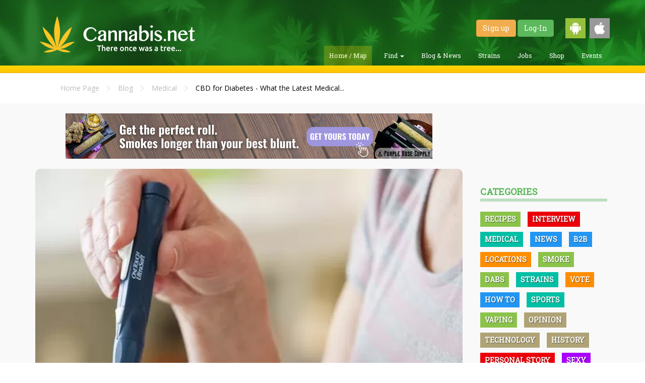

--- FILE ---
content_type: text/html; charset=UTF-8
request_url: https://cannabis.net/blog/medical/cbd-for-diabetes-what-the-latest-medical-studies-discovered-about-cbd-for-diabetics
body_size: 12724
content:
<!DOCTYPE html>
<html lang="en">
	<head>
		<meta charset="utf-8">
		<meta http-equiv="X-UA-Compatible" content="IE=edge">
		<meta name="viewport" content="width=device-width, initial-scale=1.0">
		<title>CBD for Diabetes - What the Latest Medical Studies Discovered about CBD for Diabetics</title>
        <meta name="description" content="There are other ways that CBD can help with diabetes, particularly with chronic inflammation which causes blood sugar levels to keep spiking until diabetes..." />
        
        <meta itemprop="name"               content="CBD for Diabetes - What the Latest Medical Studies Discovered about CBD for Diabetics" />
        <meta itemprop="description"        content="There are other ways that CBD can help with diabetes, particularly with chronic inflammation which causes blood sugar levels to keep spiking until diabetes..." />
        <meta itemprop="image"              content="https://cannabis.net/drive/1000/3743_N8L3_cbdfordiabetes.jpg" />
        
        <meta property="og:image"           content="https://cannabis.net/drive/1000/3743_N8L3_cbdfordiabetes.jpg"/>
        <meta property="og:site_name"       content="Cannabis.net" /> 
        <meta property="og:title"           content="CBD for Diabetes - What the Latest Medical Studies Discovered about CBD for Diabetics" />
        <meta property="og:description"     content="There are other ways that CBD can help with diabetes, particularly with chronic inflammation which causes blood sugar levels to keep spiking until diabetes..." />
        <meta property="og:url"             content="https://cannabis.net/blog/medical/cbd-for-diabetes-what-the-latest-medical-studies-discovered-about-cbd-for-diabetics" />
        
        <meta name="verifyownership" content="ca5d7b1c6237d796f148eb59b0c49022"/>
    <meta property="og:type" content="article" />
    <link rel="apple-touch-icon" sizes="57x57" href="https://cannabis.net/apple-touch-icon-57x57.png"/>
<link rel="apple-touch-icon" sizes="60x60" href="https://cannabis.net/apple-touch-icon-60x60.png"/>
<link rel="apple-touch-icon" sizes="72x72" href="https://cannabis.net/apple-touch-icon-72x72.png"/>
<link rel="apple-touch-icon" sizes="76x76" href="https://cannabis.net/apple-touch-icon-76x76.png"/>
<link rel="apple-touch-icon" sizes="114x114" href="https://cannabis.net/apple-touch-icon-114x114.png"/>
<link rel="apple-touch-icon" sizes="120x120" href="https://cannabis.net/apple-touch-icon-120x120.png"/>
<link rel="apple-touch-icon" sizes="144x144" href="https://cannabis.net/apple-touch-icon-144x144.png"/>
<link rel="apple-touch-icon" sizes="152x152" href="https://cannabis.net/apple-touch-icon-152x152.png"/>
<link rel="apple-touch-icon" sizes="180x180" href="https://cannabis.net/apple-touch-icon-180x180.png"/>
<link rel="icon" type="image/png" href="https://cannabis.net/favicon-32x32.png" sizes="32x32"/>
<link rel="icon" type="image/png" href="https://cannabis.net/android-chrome-192x192.png" sizes="192x192"/>
<link rel="icon" type="image/png" href="https://cannabis.net/favicon-96x96.png" sizes="96x96"/>
<link rel="icon" type="image/png" href="https://cannabis.net/favicon-16x16.png" sizes="16x16"/>
<link rel="manifest" href="https://cannabis.net/manifest.json"/>
<link rel="mask-icon" href="https://cannabis.net/safari-pinned-tab.svg" color="#5bbad5"/>
<meta name="msapplication-TileColor" content="#da532c"/>
<meta name="msapplication-TileImage" content="https://cannabis.net/mstile-144x144.png"/>
<meta name="theme-color" content="#ffffff"/>

<link rel="preload" href="https://cannabis.net/assets/app/css/app.optimized.min.css?v=404" as="style">
<link href="https://cannabis.net/assets/app/css/app.optimized.min.css?v=404" rel="stylesheet" type="text/css"/>

<link rel="preload" href="https://cannabis.net/assets/app/css/custom.css" as="style">
<link href="https://cannabis.net/assets/app/css/custom.css" rel="stylesheet" type="text/css"/>

<link rel="preload" href="https://cannabis.net/assets/vendor/bootstrap/dist/css/bootstrap.min.css" as="style">
<link href="https://cannabis.net/assets/vendor/bootstrap/dist/css/bootstrap.min.css" rel="stylesheet" type="text/css"/>
<!--
<link rel="stylesheet" href="https://use.fontawesome.com/58f48ab516.css">
-->
<link rel="preload" href="https://use.fontawesome.com/releases/v5.8.1/css/all.css" as="style">
<link rel="stylesheet" href="https://use.fontawesome.com/releases/v5.8.1/css/all.css" />

<link rel="preload" href="https://use.fontawesome.com/releases/v5.8.1/css/v4-shims.css" as="style">
<link rel="stylesheet" href="https://use.fontawesome.com/releases/v5.8.1/css/v4-shims.css" />

<link rel="preload" href="https://cannabis.net/assets/vendor/fancybox/jquery.fancybox.optimized.css" as="style">
<link rel="stylesheet" href="https://cannabis.net/assets/vendor/fancybox/jquery.fancybox.optimized.css" type="text/css" media="screen" />

<link rel="preload" href="https://cannabis.net/assets/app/css/faa-animate.optimized.css" as="style">
<link href="https://cannabis.net/assets/app/css/faa-animate.optimized.css" rel="stylesheet" type="text/css"/>

<link rel="preload" href="https://cannabis.net/assets/vendor/rateyo/jquery.rateyo.css" as="style">
<link rel="stylesheet" href="https://cannabis.net/assets/vendor/rateyo/jquery.rateyo.css" type="text/css" />
<link rel="stylesheet" type="text/css" href="https://ajax.googleapis.com/ajax/libs/jqueryui/1/themes/ui-lightness/jquery-ui.css" />

<script>var URL_IMG = 'https://cannabis.net/assets/app/img/';</script>
<link rel="preload" href="https://cannabis.net/assets/vendor/jquery/dist/jquery.min.js" as="script">
<link rel="preload" href="https://cannabis.net/assets/vendor/jquery/jquery-ui-1.10.4.min.js" as="script">
<link rel="preload" href="https://cannabis.net/assets/vendor/bootstrap/dist/js/bootstrap.min.js" as="script">
<link rel="preload" href="https://cannabis.net/assets/vendor/fancybox/jquery.fancybox.optimized.js" as="script">
<link rel="preload" href="https://cannabis.net/assets/app/js/helper.optimized.js" as="script">

<script type="text/javascript" src="https://cannabis.net/assets/vendor/jquery/dist/jquery.min.js"></script>
<script type="text/javascript" src="https://cannabis.net/assets/vendor/jquery/jquery-ui-1.10.4.min.js"></script>
<script type="text/javascript" src="https://cannabis.net/assets/vendor/bootstrap/dist/js/bootstrap.min.js"></script>
<script type="text/javascript" src="https://cannabis.net/assets/vendor/fancybox/jquery.fancybox.optimized.js"></script>
<script type="text/javascript" src="https://cannabis.net/assets/app/js/helper.optimized.js"></script>
<meta name="google-site-verification" content="6dMl0Crx9Cs47aDEdJJ42Pcy_Xe1d2_JtC5Tr_X7CQo" />        
<!-- Google Analytics Tracking Code -->
<script type="text/javascript"  src="https://www.google-analytics.com/plugins/ua/linkid.js"></script><script  src="//www.google-analytics.com/analytics.js"></script><script>
  (function(i,s,o,g,r,a,m){i['GoogleAnalyticsObject']=r;i[r]=i[r]||function(){
  (i[r].q=i[r].q||[]).push(arguments)},i[r].l=1*new Date();a=s.createElement(o),
  m=s.getElementsByTagName(o)[0];a.async=1;a.src=g;m.parentNode.insertBefore(a,m)
  })(window,document,'script','//www.google-analytics.com/analytics.js','ga');

  ga('create', 'UA-68967861-1', 'auto');
  ga('require', 'displayfeatures');
  ga('require', 'linkid');
  ga('send', 'pageview');

</script>
<!-- //////////////////////// -->
<script>
  (function(i,s,o,g,r,a,m){i['GoogleAnalyticsObject']=r;i[r]=i[r]||function(){
  (i[r].q=i[r].q||[]).push(arguments)},i[r].l=1*new Date();a=s.createElement(o),
  m=s.getElementsByTagName(o)[0];a.async=1;a.src=g;m.parentNode.insertBefore(a,m)
  })(window,document,'script','//www.google-analytics.com/analytics.js','ga');

  ga('create', 'UA-74544400-1', 'auto');
  ga('require', 'linkid');
  ga('send', 'pageview');
</script>
<style>
.modal-dialog {
    width: 75%;
    margin: 30px auto;
    max-width: 400px;
}
</style>
<meta name="google-site-verification" content="9wOot17_iV637I6IhrUjhQtbiG3Kt9IFL3m9jpIlV8E" />
    <script>
var ajaxUpdate;
$(document).ready(function() {
	$("[data-toggle='popover']").popover();
	$("[data-toggle='tooltip']").tooltip({container: 'body'});
	$("[data-tooltip='true']").tooltip({container: 'body'});
        $("#next_step").on("click", function(){
		$("#contactMe").validate({
		   rules: {
			   inf_field_FirstName: {
				   required: true
			   },
			   inf_field_LastName: {
				   required: true
			   },
			   inf_field_Email: {
				   required: true,
				   email: true
			   },
			   inf_field_Address2Street1: {
				   required: true
			   },
			   inf_field_State2: {
				   required: true
			   },
			   inf_field_PostalCode2: {
				   required: true,
				   number: true,
				   minlength: 5,
				   maxlength: 5
			   },
			   inf_field_Phone1: {
				   required: true,
				   phoneUS: true
			   }
		   },
		   messages: {
			   inf_field_FirstName: {
				   required: "<img width='20px' src='https://cannabis.net/assets/app/img/warning-icon.png'><span>Field is required.</span>"
			   },
			   inf_field_LastName: {
				   required: "<img width='20px' src='https://cannabis.net/assets/app/img/warning-icon.png'><span>Field is required.</span>"
			   },
			   inf_field_Email: {
				   required: "<img width='20px' src='https://cannabis.net/assets/app/img/warning-icon.png'><span>Field is required.</span>",
				   email: "<img width='20px' src='https://cannabis.net/assets/app/img/warning-icon.png'><span>Please enter a valid e-mail address.</span>"
			   },
			   inf_field_Address2Street1: {
				   required: "<img width='20px' src='https://cannabis.net/assets/app/img/warning-icon.png'><span>Field is required.</span>"
			   },
			   inf_field_Address2Street2: {
				   required: "<img width='20px' src='https://cannabis.net/assets/app/img/warning-icon.png'><span>Field is required.</span>"
			   },
			   inf_field_State2: {
				   required: "<img width='20px' src='https://cannabis.net/assets/app/img/warning-icon.png'><span>Field is required.</span>"
			   },
			   inf_field_PostalCode2: {
				   required: "<img width='20px' src='https://cannabis.net/assets/app/img/warning-icon.png'><span>Field is required.</span>",
				   number: "<img width='20px' src='https://cannabis.net/assets/app/img/warning-icon.png'><span>Zip code must be a numeric value.</span>",
				   minlength: "<img width='20px' src='https://cannabis.net/assets/app/img/warning-icon.png'><span>Zip code must be 5 digits long.</span>",
				   maxlength: "<img width='20px' src='https://cannabis.net/assets/app/img/warning-icon.png'><span>Zip code must be 5 digits long.</span>"
			   },
			   inf_field_Phone1: {
				   required: "<img width='20px' src='https://cannabis.net/assets/app/img/warning-icon.png'><span>Field is required.</span>",
				   phoneUS: "<img width='20px' src='https://cannabis.net/assets/app/img/warning-icon.png'><span>Please enter a valid phone number i.e.(555-555-5555).</span>"
			   }
		   },
		   errorPlacement: function(error, element) {
			    if  (element.parent(".input-group").length )
			        error.insertAfter(element.parent());
			    else if  (element.attr("name") == "medicalcard")
			        error.insertAfter(element.parent().parent().parent());
			    else
			        error.insertAfter(element);
			}
	    });
	    if ( $("#contactMe").valid() == true ) {
		    $("#firstStep").hide();
			$("#secondStep").show();
	    }else {
		    return false;
	    }
	});
	
	$("#second_step").on("click", function(){
		if ( $("#contactMe").valid() == true ) {
            $('#contactMe').submit();
	    } else {
		    return false;
	    }
	});
    $("#myAccountButton").on("click", function(){
	   $("#myAccountMenu").toggle();
    });
    $(document).mouseup(function (e)
	{
	    var container = $("#myAccountMenu");
	
	    if (!container.is(e.target)
	        && container.has(e.target).length === 0)
	    {
	        container.hide();
	    }
	});
});
</script>	</head>
	<body>
		<header id="main-header" class="header">
			<div class="container">
				<div class="wrapper">
					<a href="https://cannabis.net/" class="header-logo"></a>
					<div class="header-controls">
                        <div class="header-controls-user">
                        							<a href="https://cannabis.net/register" class="btn btn-warning">Sign up</a>
							<a href="https://cannabis.net/login" class="btn btn-success">Log-In</a>
                                                        <a href="https://play.google.com/store/apps/details?id=net.cannabis.app" target="_blank"><img class="get-android" style="width:40px; margin-left:20px;" src="https://cannabis.net/assets/app/img/android-icon.png" /></a>
							<a href="https://itunes.apple.com/us/app/cannabis-net/id1185139046?mt=8" target="_blank"><img class="get-ios" style="width:40px; margin-left:5px;" src="https://cannabis.net/assets/app/img/apple-icon.png" /></a>
                        </div>
						<ul class="header-controls-menu">
							<li class="header-controls-menu-item active">
								<a href="https://cannabis.net/">Home / Map</a>
							</li>
							<li class="header-controls-menu-item dropdown ">
								<a class="dropdown-toggle" data-toggle="dropdown" href="#">Find
								    <span class="caret"></span>
								</a>
							    <ul class="dropdown-menu">
							      <li><a href="https://cannabis.net/find/dispensary">Find a Dispensary</a></li>
							      <li><a href="https://secure.veriheal.com/embedded/?aff=cannabisnet&disp=1346351find/doctor">Find a Doctor</a></li>
                                  <li><a href="https://cannabis.net/find/lawyer">Find a Lawyer</a></li>
							    </ul>
							</li>
							<li class="header-controls-menu-item ">
								<a href="https://cannabis.net/blog">Blog &amp; News</a>
							</li>
							<li class="header-controls-menu-item ">
								<a href="https://cannabis.net/strains">Strains</a>
							</li>
							<li class="header-controls-menu-item ">
								<a href="http://jobs.cannabis.net" target="_blank">Jobs</a>
							</li>
							<li class="header-controls-menu-item ">
								<a href="https://cannabis.net/shop">Shop</a>
							</li>
							<li class="header-controls-menu-item ">
								<a href="https://cannabis.net/events">Events</a>
							</li>
						</ul>
					</div>
				</div>
			</div>
		</header>
		<section id="main-active" class="section-content">
			    				<div class="capture js-capture" style="padding: 5px;">
    					<div class="container text-center">
<!--
    						<div class="capture-title top inline-block">
    							<div class="capture-title capture-title-btm">
    								You can now order CBD <b>ONLINE!</b>
    							</div>
    							<p class="nomargin-bottom subtitle-header">
    								Check availability in your area now!
    							</p>
    						</div>
    						<div class="capture-wrapper">
    							<a href="https://cannabis.net/shop" class="capture-button top btn">
    								SHOP NOW!
    							</a>
    						</div>
-->
    					</div>
    				</div>
                    		</section>
		<!-- Modal -->
<!--
		<div class="modal fade" id="startPopup" tabindex="-1" role="dialog" aria-labelledby="startPopupLabel">
			<div class="modal-dialog" role="document">
                <div class="modal-content">
                    <div class="modal-header green-header">
                        <a title="Close" class="fancybox-item fancybox-close" data-dismiss="modal" aria-label="Close"></a>
                        <h4 class="modal-title" id="startPopupLabel">Buy CBD Online!</h4>
                    </div>
                    <div class="modal-body nopadding">
                        <a href="https://cannabis.net/shop"><img width="100%" src="https://cannabis.net/assets/app/img/buy_popup.jpg?width=600" /></a>
                    </div>
                </div>
			</div>
		</div>
-->
<!--	Let's Talk Modal
		<div class="modal fade" id="startPopup" tabindex="-1" role="dialog" aria-labelledby="startPopupLabel">
			<div class="modal-dialog" role="document">
				<form id="contactMe" action="https://um280.infusionsoft.com/app/form/process/c76ab5807161dd628ea542c28695789a" method="POST">
					<div class="modal-content">
						<div class="modal-header green-header">
							<a title="Close" class="fancybox-item fancybox-close" data-dismiss="modal" aria-label="Close"></a>
							<h4 class="modal-title" id="startPopupLabel">Have a Doctor or Dispensary call you</h4>
						</div>
						<div class="modal-body nopadding">
							<img width="100%" src="https://cannabis.net/assets/app/img/almost_done.jpg" />
							<div class="inner-padding">
								<div id="firstStep">
									<div class="row">
										<div class="col-sm-12">
											<div class="form-group">
												<label for="inf_field_FirstName">FIRST NAME <span class="asterisk">*</span></label>
												<input type="text" class="form-control" id="inf_field_FirstName" name="inf_field_FirstName" placeholder="First Name">
											</div>
										</div>
									</div>
									<div class="row">
										<div class="col-sm-12">
											<div class="form-group">
												<label for="inf_field_LastName">LAST NAME <span class="asterisk">*</span></label>
												<input type="text" class="form-control" id="inf_field_LastName" name="inf_field_LastName" placeholder="Last Name">
											</div>
										</div>
									</div>
									<div class="row">
										<div class="col-sm-12">
											<div class="form-group">
												<label for="inf_field_Email">E-MAIL <span class="asterisk">*</span></label>
												<input type="text" class="form-control" id="inf_field_Email" name="inf_field_Email" placeholder="E-Mail">
											</div>
											<div class="spacer-20"></div>
										</div>
									</div>
									<div style="text-align: center;" class="modal-footer">
										<button id="next_step" type="button" class="btn btn-danger btn-block btn-lg spacer-10">
											SUBMIT
										</button>
										<div class="spacer-10"></div>
										<small class="text-muted-light">You will receive an e-mail confirmation in a few minutes. Please make sure to check your spam folder if you don't receive it in your inbox.</small>
									</div>
								</div>
								<div style="display: none;" id="secondStep">
									<div class="row">
										<div class="col-sm-12">
											<div class="form-group">
												<label for="inf_field_Address2Street1">ADDRESS LINE 1 <span class="asterisk">*</span></label>
												<input type="text" class="form-control" id="inf_field_Address2Street1" name="inf_field_Address2Street1" placeholder="Address Line 1">
											</div>
										</div>
									</div>
									<div class="row">
										<div class="col-sm-12">
											<div class="form-group">
												<label for="inf_field_Address2Street2">ADDRESS LINE 2</label>
												<input type="text" class="form-control" id="inf_field_Address2Street2" name="inf_field_Address2Street2" placeholder="Address Line 2">
											</div>
										</div>
									</div>
									<div class="row">
										<div class="col-sm-6">
											<div class="form-group">
												<label for="inf_field_State2">STATE <span class="asterisk">*</span></label>
												<input type="text" class="form-control" id="inf_field_State2" name="inf_field_State2" placeholder="State">
											</div>
										</div>
										<div class="col-sm-6">
											<div class="form-group">
												<label for="inf_field_PostalCode2">ZIP CODE <span class="asterisk">*</span></label>
												<input type="text" class="form-control" id="inf_field_PostalCode2" name="inf_field_PostalCode2" placeholder="Zip Code">
											</div>
										</div>
									</div>
									<div class="row">
										<div class="col-sm-12">
											<div class="form-group">
												<label for="inf_field_Phone1">PHONE NUMBER <span class="asterisk">*</span></label>
												<input type="text" class="form-control" id="inf_field_Phone1" name="inf_field_Phone1" placeholder="555-555-5555">
											</div>
										</div>
									</div>
									<div class="spacer-10"></div>
									<div class="row">
										<div class="col-sm-6 text-center">
											<b>DO YOU HAVE A MEDICAL CARD?</b><br>
										</div>
										<div class="col-sm-6 text-center">
											<label class="checkbox-inline">
												<input type="checkbox" name="inf_option_MMCard" value="222"> YES, I HAVE A MEDICAL CARD
											</label>
											<div class="spacer-20"></div>
										</div>
									</div>
									<div style="text-align: center;" class="modal-footer">
										<button id="second_step" type="button" class="btn btn-danger btn-block btn-lg spacer-10">
											SUBMIT
										</button>
										<div class="spacer-10"></div>
										<small class="text-muted-light">You will receive an e-mail confirmation in a few minutes. Please make sure to check your spam folder if you don't receive it in your inbox. Please note that e-mail communications may come from <b>Evergreen Buzz</b>.</small>
									</div>
								</div>
							</div>
						</div>
					</div>
		            <input name="inf_form_xid" type="hidden" value="c76ab5807161dd628ea542c28695789a" />
		            <input name="inf_form_name" type="hidden" value="Main Homepage Optin" />
		            <input name="infusionsoft_version" type="hidden" value="1.47.0.43" />
				</form>
			</div>
		</div>
-->
    <script>
var comment = {
    form: "#article-comment-form",
    listing: "#blog-comments",
    init: function() {
        $(comment.form).each(function() {
            $(this).submit(function(event) {
                return false;                form_obj = this;
                event.preventDefault();
                if($("[name='comment']", form_obj).val() == '') {
                    alert("\nPlease enter a comment\n");
                    return false;
                }
                comment.create(form_obj);
            });            
        });        
    },
    create: function(form_obj){
    	$.ajax({
    		type: 'post',
    		url: 'https://cannabis.net/process/comment/create',
    		data: $(form_obj).serialize(),
    		dataType: 'json',
    		success: function(result){
                if(result.status == 'error') {
                    alert(result.message);
                    return false;
                } else {
                    var conf = $("<div>"+result.message+"</div>");
                    $(conf).each(function() {
                        setTimeout(function() {
                            $(conf).fadeOut(function() {
                                $(this).remove();
                            });
                        }, 3000);
                    });
                    $(comment.listing).before(conf);
                    $("[name='comment']", form_obj).val('');
                }
    		},
            complete: function() {
                comment.list();
            },
            error: function(a, b, c) {
                console.log("Error: "+c);
            }
    	});
    },
    list: function() {
    	$.ajax({
    		type: 'post',
    		url: 'https://cannabis.net/subpage/blog/blog-comments',
    		data: {
                object_id: '6',
                object_value: '5820'
    		},
    		dataType: 'html',
    		success: function(result){
                                $(comment.listing).html(result);
                    		},
            error: function(a, b, c) {
                console.log("Error: "+c);
            }
    	});        
    }
}

// var paragraphStyling = {
//     init: function() {
//         window.setTimeout(function () {
//             $('.article-body p').filter(function () { 
//                 return this.innerHTML == "&nbsp;" 
//             }).remove();
//             $("h2:contains(OTHER STORIES YOU MAY ENJOY...)").nextAll().wrapAll("<div class='other-stories'></div>");
//             $(".article-body").prepend("<div class='main-story'></div>");
//         }, 100);

//         window.setTimeout(function () {
//             var mainStoryElements = $("h2:contains(OTHER STORIES YOU MAY ENJOY...)").prevAll();
//             var mainStoryContainer = $(".main-story")
//             mainStoryContainer.append(mainStoryElements.get().reverse());
//         }, 200);

//         window.setTimeout(function () {
//             $(".main-story img").closest("p").addClass("article-embedded-img");
//             $(".main-story iframe").closest("p").addClass("article-embedded-vid");
//         }, 300);

//         window.setTimeout(function () {
//             $(".article-embedded-vid").each(function() {
//                 var vidCaption = $(this).next();
//                 $(vidCaption).addClass("vidCaption");
//                 $(this).append(vidCaption);    
//             });
//         }, 400);
//     }
// }

$(document).ready(function() {
    comment.init();
    comment.list();
    // paragraphStyling.init();
    setTimeout(() => {
        $('div[data-mantis-zone="blog-article-body]"').append('<div>ADVERTISEMENT</div>');
    }, 1000);
    $('.article-body-text p').filter(function() {
        return $.trim($(this).text()) === '' && $(this).children().length == 0
    }).remove();
        $('#lightit-button').css({'cursor':'pointer'}).click(function(event) {
        event.preventDefault();
        document.location = 'https://cannabis.net/register/';
    }); 
                var valentinesAd = '';
            //$("strong:contains('OTHER STORIES YOU MAY ENJOY...')").closest("h2").prepend(valentinesAd);
});
</script><style>
.capture.right.js-capture .btn {
    margin-bottom: 10px;
}
.post-heading {
    margin-top: 40px;
}
.post-heading h1 b {
    font-family: 'Roboto Slab' !important;
    font-size: 4.625rem;
    line-height: 3.635rem;
    font-weight: 600;
}
.subheading {
    font-size: 2.15rem;
    line-height: 26px;
    margin-top: 0px;
    margin-bottom: 20px;
}
.meta {
    font-family: Roboto Slab;
    color: #7d7d7d;
}
.bolder-txt {
    font-weight: 900;
}
.photo-caption {
    font-family: Roboto Slab;
    font-size: 1.4rem;
    color: #7d7d7d;
    text-transform: uppercase;
}
.article-body-text p {
    margin: 20px 0;
    font-size: 1.7rem;
}
.article-body-text p iframe{
    max-width: 330px;
    width: 330px !important;
    margin: auto;
}
.article-body-text p img{
    max-width: 330px !important;
    width: 330px;
    margin: auto;
    height: auto !important;
}
div[data-mantis-zone="blog-article-body"] div, div[data-mantis-zone="blog-article-body"] iframe {
    width: 330px !important;
    max-width: 330px !important;
    min-width: 330px !important;
    height: 330px !important;
}
div[data-mantis-zone="blog-article-body"] div {
    margin-top: 60px;
}
</style>
<section class="section-even">
	<div class="container">
		<div class="inner-padding">
			<div class="container">
				<div class="col-lg-9 col-md-9 col-sm-12">
					<div class="breadcrumbs">
						<a href="https://cannabis.net/">Home Page</a>
                        <i class="fa fa-chevron-right"></i> <a href="https://cannabis.net/">Blog</a>
                                                    <i class="fa fa-chevron-right"></i> <a href="https://cannabis.net/blog/medical">Medical</a>
                                                    <i class="fa fa-chevron-right"></i> <span class="active">CBD for Diabetes - What the Latest Medical...</span>
					</div>
				</div>
			</div>
		</div>
	</div>
</section>
<section class="section-odd">
  <div class="container article-container">
    <div class="spacer-20"></div>
    <div class="row">
        <div class="col-lg-9 col-md-9">
                    <div class="text-center">            		<a target="_blank" href="https://try.purplerosesupply.com/f77aa861-2588-423b-95a5-22eda82a2765/?utm_source=cannabis-net&utm_medium=banner&utm_campaign=perfect-roll&utm_content=728x90">
            			<img style="width:100%; max-width:728px;" src="https://cannabis.net/assets/app/img/static_ads/purplerosesupply/perfect-roll-728x90.png" />
            		</a>
                    </div>
                        <div class="spacer-20"></div>
        </div>
        <div class="col-lg-9 col-md-9">
            <img class="main-story-img" src="https://cannabis.net/drive/1000/lg/3743_N8L3_cbdfordiabetes.webp" width="800" loading="lazy" alt="CBD for diabetes medical study" />
                            <div class="spacer-5"></div>
                <div class="photo-caption">CBD for diabetes medical study</div>
                			<div class="spacer-20"></div>
			<div class="post-heading">
                <h1><b>CBD for Diabetes - What the Latest Medical Studies Discovered about CBD for Diabetics</b></h1>
                                    <h2 class="subheading">Is CBD a game changer for diabetics and in the world of diabetes?</h2>
                                    <span class="meta"><span class="bolder-txt">Posted by:<br></span>
                DanaSmith on Tuesday May 17, 2022                </span>
                <div class="spacer-40"></div>
                <b></b>
                <div class="spacer-20"></div>
				<div class="sharethis-inline-share-buttons"></div>
				<div class="spacer-20"></div>
            </div>
            <div class="spacer-20"></div>
            <hr/>
            <div class="article-body-text"><p><img alt="cbd for diabetes medical studies" src="https://cannabis.net/drive/1000/media/cbdfordiabetes.jpg?width=375" style="height:375px; width:375px" /></p>

<p>With more than <a href="https://www.cdc.gov/diabetes/library/spotlights/diabetes-facts-stats.html#:~:text=Key%20findings%20include%3A,t%20know%20they%20have%20it.">37.3 million Americans</a> suffering from diabetes, this serious condition needs addressing.</p>

<p>&nbsp;</p>

<p><a href="https://cannabis.net/blog/medical/is-cannabis-the-diabetes-cure-we-have-been-searching-for">Diabetes</a> is so common that it&rsquo;s likely we all know someone who has it. Unfortunately, 1 in every 5 people who has it isn&rsquo;t even sure that they have this condition. This is not good news, because there are serious complications that can arise from diabetes. These include nerve damage (neuropathy), cardiovascular disease, foot damage, kidney damage, Alzheimer&rsquo;s, and much more.</p>

<p>&nbsp;</p>

<p>Once you have <a href="https://cannabis.net/blog/medical/top-cannabis-strains-for-diabetes">diabetes</a>, it can be very difficult to reverse it. For type 1 diabetes, treatment will require regular insulin injections, carb counting, and constantly checking for blood sugar levels. Meanwhile, for type 2 diabetes, this involves changing your lifestyle entirely and checking for blood sugar levels, as well as some diabetes medications which may require insulin, prescription drugs, or both.</p>

<p>&nbsp;</p>

<p>However, <a href="https://cannabis.net/blog/medical/what-is-cbd-or-cannabidiol">cannabidiol (CBD</a>), a powerful anti-inflammatory cannabinoid and non-psychoactive component in cannabis, has been shown to be promising in the treatment and prevention of diabetes &ndash; naturally.</p>

<div data-mantis-zone="blog-article-body"></div><p>&nbsp;</p>

<p>After all, CBD works with the endocannabinoid system which helps to regulate many important functions in the body including immunity, appetite, sleep, pain, and mood. The endocannabinoid system is also important for helping the body maintain homeostasis.<br />
&nbsp;</p>

<p><strong>What The Studies Say</strong></p>

<p>&nbsp;</p>

<p>There are several studies out there that back up the claims: CBD may indeed help people suffering from diabetes.</p>

<p>&nbsp;</p>

<p>Type 2 diabetes is the more prevalent form of diabetes among the two, and it&rsquo;s strongly associated with being overweight. There have been many studies supporting the use of CBD as well as THC in preventing excess weight gain, as well as helping people keep it off. In 2020, a <a href="https://doi.org/10.3389%2Ffendo.2020.00114">review</a> revealed that CBD was promising in positively impacting factors that lead to insulin resistance, metabolic syndrome, and type 2 diabetes. Researchers also found that CBD was effective in reducing inflammation while altering the way the body metabolizes glucose.</p>

<p>&nbsp;</p>

<p>In an older <a href="https://www.ncbi.nlm.nih.gov/pmc/articles/PMC5690292/">study from 2017</a>, researchers found out that CBD was effective in greatly reducing <a href="https://cannabis.net/blog/medical/5-common-types-of-neuropathic-pain-that-cannabis-can-treat">neuropathy</a> caused by diabetes. Neuropathy is characterized by muscle weakness, tingling, and numbness, which would otherwise be treated through strong painkillers. With CBD, there&rsquo;s no need to rely on pharmaceutical drugs any longer for the treatment of neuropathy.</p>

<p>&nbsp;</p>

<p>A study published in the medical journal, Drug and Alcohol Dependence, in 2020, shared the results of <a href="https://www.sciencedirect.com/science/article/abs/pii/S0376871620302003#!">a survey</a> conducted from 2005 to 2018 involving 340 participants with diabetes. They were asked about their cannabis consumption including both THC or CBD in the last 30 days. The results showed that 78% of participants reported to using cannabis which wasn&rsquo;t prescribed by a physician. &ldquo;Diabetes patients might still use cannabis for medical reasons, but not have a prescription,&rdquo; explained Omayma Alshaarawy, MBBS, PhD, lead author of the study.</p>

<p>&nbsp;</p>

<p>In an article in <a href="https://www.endocrineweb.com/cbd-diabetes">EndocrineWeb,</a> Rory Batt MSc, who researchers the link between type 2 diabetes, CBD, and the endocannabinoid system, CBD can also have benefits on pancreatic health among those with this condition. &ldquo;CBD can also help to protect the pancreas from becoming destroyed by overactive immune cells. Effectively, this means someone may be able to keep producing insulin themselves for longer. However, unless they ultimately change their diet as well, they will inevitably end up with a pancreas that cannot produce insulin &ndash; but CBD could significantly extend the time until that happens.&rdquo;<br />
&nbsp;</p>

<p>Last May 2021, the <a href="https://www.europeanpharmaceuticalreview.com/news/153910/cbd-tablet-significantly-improves-diabetic-peripheral-neuropathic-pain/#:~:text=CBD%20tablet%20significantly%20improves%20diabetic%20peripheral%20neuropathic%20pain,-20&amp;text=In%20a%20Phase%20II%20trial,neuropathy%20by%20approximately%2050%20percent.">results of a Phase II trial</a> revealed that taking CBD sublingually in tablet form was effective in reducing pain scores among patients who have diabetic peripheral neuropathy by around 50%. The randomized and double-blind, placebo-controlled study involved 54 patients who were suffering from painful diabetic neuropathy, affecting their feet. They were randomly given 1:1 proprietary sublingual tablets of Pure Green Pharmaceutical&rsquo;s 20mg CBD, thrice a day or placebo.</p>

<p><br />
Pure Green reported that the patients who were given the treatment experienced significantly reduced pain levels compared to the placebo group. Those who were given the CBD also reported statistically significant changes when it came to quality of life, and improvements for anxiety and sleep quality.</p>

<p>&nbsp;</p>

<p>&nbsp;&ldquo;Achieving clinical and statistical pain relief for these patients in just a few weeks is very gratifying and frankly unexpected. Interestingly, the results of this placebo-controlled trial mirrored those of Pure Green Pharmaceuticals&rsquo; open-label pDPN trial where both studies revealed a significant drop in pain scores by approximately 50 percent. Patient safety always comes first and was our primary marker. There were no adverse events in either clinical trial to patients on treatment medication,&rdquo; explained Pure Green&rsquo;s Chief Medical Officer and a board-certified anaesthesiologist, Dr. Debra Kimless.</p>

<p>&nbsp;</p>

<p><strong>Other Ways CBD Helps Treat Diabetes</strong></p>

<p>&nbsp;</p>

<p>There are other ways that CBD can help with diabetes, particularly with chronic inflammation which causes blood sugar levels to keep spiking until diabetes occurs. CBD&rsquo;s <a href="https://www.ncbi.nlm.nih.gov/pmc/articles/PMC7023045/#:~:text=Therefore%2C%20it%20has%20been%20suggested,of%20immune%20cells%20%5B66%5D.">powerful anti-inflammatory properties</a> helps the endocannabinoid receptors decrease inflammation, which also reduces blood sugar levels.</p>

<p>&nbsp;</p>

<p>In addition, the endocannabinoid system plays a significant role in <a href="https://austinpublishinggroup.com/diabetes-research/fulltext/adr-v4-id1022.php">promoting homeostasis</a>, as well as how the body reacts to the decrease and increase of insulin. The lack of insulin production results in diabetes, but CBD has been shown to enhance the endocannabinoid system, thus helping to increase insulin secretion and promote homeostasis.</p>

<p>&nbsp;</p>

<p><strong>What To Do If You Want To Medicate With CBD For Diabetes</strong></p>

<p>&nbsp;</p>

<p>At the time of writing, there is still no cure for diabetes and it&rsquo;s still not a condition that has been recognized by the FDA and medical authorities as one that can be treated with cannabis.</p>

<p>&nbsp;</p>

<p>But given the promising studies we have available, as well as anecdotal evidence, patients with diabetes are encouraged to talk to physicians who are knowledgeable about cannabis if they want to use CBD complementary to their existing therapies to help manage the symptoms of diabetes and keep them under control.</p>

<p>&nbsp;</p>

<h3><strong>CBD AND DIABETES, READ MORE..</strong></h3>

<p><strong><a href="https://cannabis.net/blog/medical/top-cannabis-strains-for-diabetes"><img alt="CANNABIS STRAINS FOR DIABETES" src="https://cannabis.net/drive/1000/media/DIABETESSTRAINS.jpg?width=375" style="height:280px; width:375px" /></a></strong></p>

<p><a href="https://cannabis.net/blog/medical/top-cannabis-strains-for-diabetes"><strong>CANNABIS STRAINS FOR DIABETES, WHERE SHOULD YOU START?</strong></a></p>

<h2><strong>OR..</strong></h2>

<p><strong><a href="https://cannabis.net/blog/medical/ladies-you-can-lower-your-risk-of-diabetes-by-using-cannabis-daily-says-new-study"><img alt="CAN CANNABIS LOWER YOUR DIABETES RISK" src="https://cannabis.net/drive/1000/media/femalediabetescannabis.jpg?width=375" style="height:336px; width:375px" /></a></strong></p>

<p><a href="https://cannabis.net/blog/medical/ladies-you-can-lower-your-risk-of-diabetes-by-using-cannabis-daily-says-new-study"><strong>DOES CANNABIS LOWER DIABETES RATES IN WOMEN, NEW STUDY!</strong></a></p>

<p>&nbsp;</p>
</div>
			<div class="spacer-20"></div>
            <hr/>
            <h3 class="text-center"><b>What did you think?</b></h3>
            <div class="sharethis-inline-reaction-buttons text-center"></div>
			<hr/>
			            <div class="spacer-40"></div>
			<a class="text-center" href="https://cannabis.net/blog">
				<h4 style="color: #2F7E33;"><b><img src="https://cannabis.net/assets/app/img/ganja-leaf-left.png" alt="ganja leaf left" />&nbsp;&nbsp;<span class="underline">Keep reading... click here</span>&nbsp;&nbsp;<img src="https://cannabis.net/assets/app/img/ganja-leaf-right.png" alt="ganja leaft right" /></b></h4>
			</a>
			<div class="spacer-20"></div>
            <div class="text-center" data-mantis-zone="blog-article-2"></div>
			<div class="spacer-40"></div>
			<div class="well relative">
                					<div class="notloggedin">
						<p>Please <a class="green" href="https://cannabis.net/login">log-in</a> or <a class="green" href="https://cannabis.net/register">register</a> to post a comment.</p>
					</div>
                                    <h4>Leave a Comment:</h4>
                <div class="spacer-20"></div>
                <form role="form" class="text-right" id="article-comment-form">
                    <table width="100%">
	                    <tr>
		                    <td>
			                    <div style="background-image: url(''); border:1px solid #e1e1e1;" class="avatar-new-comment"></div>
		                        <div class="form-group">
		                            <textarea class="weedfeed-post-input comment-textarea" rows="3" name="comment" placeholder="What are your thoughts?"></textarea>
		                        </div>
		                    </td>
	                    </tr>
                    </table>
                    <button type="submit" class="btn btn-primary">Submit</button>
                                    </form>
            </div>
            <div class="spacer-40"></div>
            <div id="blog-comments"></div>
    	</div>
    	<div class="col-lg-3 col-md-3">
            <div class="sidebar">
	<div class="ad-row text-center">
                        <div data-mantis-zone="blog-category-column"></div>
                            <div class="spacer-10"></div>
            	</div>
	<div class="inner-padding nopadding-top">
		<div class="row">
			<h4 class="section-heading">CATEGORIES</h4>
			<hr />
						<a href="https://cannabis.net/blog/recipes" class="articles-tag tag-filled green-tag">
				Recipes			</a>
						<a href="https://cannabis.net/blog/interview" class="articles-tag tag-filled red-tag">
				Interview			</a>
						<a href="https://cannabis.net/blog/medical" class="articles-tag tag-filled emerald-tag">
				Medical			</a>
						<a href="https://cannabis.net/blog/news" class="articles-tag tag-filled blue-tag">
				News			</a>
						<a href="https://cannabis.net/blog/b2b" class="articles-tag tag-filled blue-tag">
				B2B			</a>
						<a href="https://cannabis.net/blog/locations" class="articles-tag tag-filled orange-tag">
				Locations			</a>
						<a href="https://cannabis.net/blog/smoke" class="articles-tag tag-filled green-tag">
				Smoke			</a>
						<a href="https://cannabis.net/blog/dabs" class="articles-tag tag-filled green-tag">
				Dabs			</a>
						<a href="https://cannabis.net/blog/strains" class="articles-tag tag-filled emerald-tag">
				Strains			</a>
						<a href="https://cannabis.net/blog/vote" class="articles-tag tag-filled orange-tag">
				Vote			</a>
						<a href="https://cannabis.net/blog/how-to" class="articles-tag tag-filled blue-tag">
				How To			</a>
						<a href="https://cannabis.net/blog/sports" class="articles-tag tag-filled emerald-tag">
				Sports			</a>
						<a href="https://cannabis.net/blog/vaping" class="articles-tag tag-filled green-tag">
				Vaping			</a>
						<a href="https://cannabis.net/blog/opinion" class="articles-tag tag-filled gray-tag">
				Opinion			</a>
						<a href="https://cannabis.net/blog/technology" class="articles-tag tag-filled gray-tag">
				Technology			</a>
						<a href="https://cannabis.net/blog/history" class="articles-tag tag-filled gray-tag">
				History			</a>
						<a href="https://cannabis.net/blog/personal-story" class="articles-tag tag-filled red-tag">
				Personal Story			</a>
						<a href="https://cannabis.net/blog/sexy" class="articles-tag tag-filled violet-tag">
				Sexy			</a>
						<a href="https://cannabis.net/blog/videos" class="articles-tag tag-filled violet-tag">
				Videos			</a>
						<a href="https://cannabis.net/blog/funny" class="articles-tag tag-filled violet-tag">
				Funny			</a>
						<a href="https://cannabis.net/blog/events" class="articles-tag tag-filled gray-tag">
				Events			</a>
						<div class="spacer-30"></div>
			        		<div data-mantis-zone="blog-category-column"></div>
                		</div>
		<div class="row">
			<h4 class="section-heading">FEATURED</h4>
			<hr />
						<a href="https://cannabis.net/blog/news/europe-cannabis-news-roundup">
				<div class="articles-item vertical">
					<img src="https://cannabis.net/drive/1000/3743_PeTI_EUROPECANNABISNEWSROUNDUP.jpg?width=350" loading="lazy" style="width: 100%; height: auto;" alt="Europe Cannabis News Roundup" />
					<div class="articles-item-body">
					<span class="articles-item-tag tag-filled blue-tag">News</span>
						<h5 class="articles-item-title line-clamp line-clamp-3">
							Europe Cannabis News Roundup						</h5>
						<div class="articles-item-text line-clamp line-clamp-3">
							Researchers and doctors in the United Kingdom are calling to decriminalize drugs, which they say is critical for protecting the public’s health – no matter how harmful or healthy they are.						</div>
					</div>
				</div>
			</a>
						<a href="https://cannabis.net/blog/opinion/cannabis-made-me-do-it-psycho-kills-her-boyfriend-and-dog-then-blames-weed">
				<div class="articles-item vertical">
					<img src="https://cannabis.net/drive/1000/3743_XfsP_cannabisstabbing.jpg?width=350" loading="lazy" style="width: 100%; height: auto;" alt="Cannabis Made Me Do It! - Psycho Kills Her Boyfriend and Dog Then Blames Weed?" />
					<div class="articles-item-body">
					<span class="articles-item-tag tag-filled gray-tag">Opinion</span>
						<h5 class="articles-item-title line-clamp line-clamp-3">
							Cannabis Made Me Do It! - Psycho Kills Her Boyfriend and Dog Then Blames Weed?						</h5>
						<div class="articles-item-text line-clamp line-clamp-3">
							Spejcher, an audiologist, confessed to the killings but claimed she had no memory of the events. She said she had smoked marijuana from a bong before the attack and experienced an out-of-body psychotic episode where voices told her to "save herself" by killing O'Melia.						</div>
					</div>
				</div>
			</a>
						<a href="https://cannabis.net/blog/how-to/why-you-should-be-drinking-cannabisinfused-honey-ginger-lemon-tea">
				<div class="articles-item vertical">
					<img src="https://cannabis.net/drive/1000/3743_uAFQ_HONEYGINGERCANNABISTEA.jpg?width=350" loading="lazy" style="width: 100%; height: auto;" alt="Why You Should Be Drinking Cannabis-Infused Honey Ginger Lemon Tea" />
					<div class="articles-item-body">
					<span class="articles-item-tag tag-filled blue-tag">How To</span>
						<h5 class="articles-item-title line-clamp line-clamp-3">
							Why You Should Be Drinking Cannabis-Infused Honey Ginger Lemon Tea						</h5>
						<div class="articles-item-text line-clamp line-clamp-3">
							I discovered how the healing power of this simple but therapeutic drink can be made even better when combined with the benefits of cannabis.						</div>
					</div>
				</div>
			</a>
					</div>
	</div>
</div>		</div>
	</div>
    	<div class="spacer-40"></div>
    </div>
</section>
<style>
.footer-menu-item {
display: inline-block;
padding: 10px;
}
</style>
		<footer class="footer">
			<div class="container">
				<div class="wrapper">
					<a href="#" class="footer-logo"></a>
					<div class="footer-menu">
						<a class="footer-menu-item" href="https://cannabis.net/">Home</a>
						<a class="footer-menu-item" href="https://cannabis.net/blog">Blog & News</a>
						<a class="footer-menu-item" href="https://cannabis.net/strains">Strains</a>
						<a class="footer-menu-item" href="http://jobs.cannabis.net">Jobs</a>
            <a class="footer-menu-item" href="https://cannabis.net/shop">Shop</a>
						<a class="footer-menu-item" href="https://cannabis.net/events">Events</a>
            <a class="footer-menu-item" href="https://cannabis.net/about-us">About Us</a>
            <a class="footer-menu-item" href="https://cannabis.net/advertising">Advertising</a>
						<a class="footer-menu-item" target="_blank" href="http://cannabisnet.refersion.com/">Affiliates</a>
            <a class="footer-menu-item" href="https://cannabis.net/contact-us">Contact Us</a>
					</div>
					<div class="footer-divider">
					</div>
				</div>
				<div class="wrapper">
					<div class="footer-social">
						<a href="https://www.facebook.com/Canabisnet/" target="_blank" class="social-icons-footer"><i class="fa fa-facebook"></i></a>
						<a href="https://twitter.com/Cannabis_Net" target="_blank" class="social-icons-footer"><i class="fa fa-twitter"></i></a>
						<a href="https://www.instagram.com/cannabis_net/" target="_blank" class="social-icons-footer"><i class="fa fa-instagram"></i></a>
						<a href="https://www.youtube.com/channel/UCLzl871FnXGen223pNcpL2Q" target="_blank" class="social-icons-footer"><i class="fa fa-youtube"></i></a>
						<a href="https://vimeo.com/user84347733" target="_blank" class="social-icons-footer"><i class="fa fa-vimeo"></i></a>
						<a href="https://cannabisdotnet.tumblr.com/" target="_blank" class="social-icons-footer"><i class="fa fa-tumblr"></i></a>
						<a href="https://cannabis.net/rss/blog" target="_blank" class="social-icons-footer"><i class="fa fa-rss"></i></a>
					</div>
					<div class="footer-copyright">
						<img width="300px" src="https://cannabis.net/assets/app/img/copyright.png" alt="copyright" />
					</div>
					<div class="footer-links">
						<a href="https://cannabis.net/terms-of-use" class="footer-links-item">Terms of Use</a>
						<a href="https://cannabis.net/privacy-policy" class="footer-links-item">Privacy Policy</a>
					</div>
				</div>
			</div>
		</footer>
		<!-- Modal -->
                                        
                <script type='text/javascript' src='//platform-api.sharethis.com/js/sharethis.js#property=5b157d838e56ee0011c801be&product=inline-share-buttons' async='async'></script>
        
        		

        		<script type="text/javascript" src="https://cannabis.net/assets/vendor/rateyo/jquery.rateyo.optimized.js" defer=""></script>
        		<script type="text/javascript">
			var mantis = mantis || [];
			mantis.push(['display', 'load', {
				property: '571f85c104e3be75245c8000'
			}]);
		</script>
		<script type="text/javascript" data-cfasync="false" src="https://assets.mantisadnetwork.com/mantodea.min.js" async></script>

</body>
</html>
